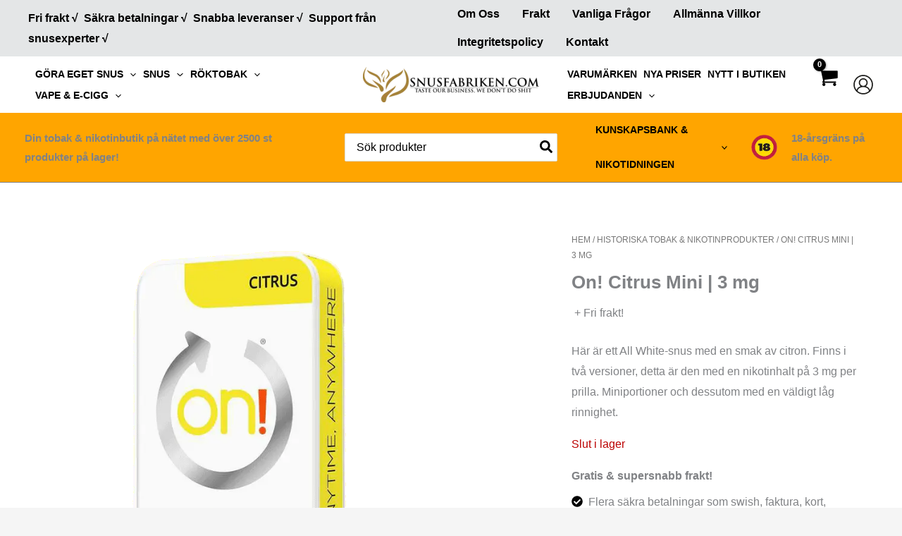

--- FILE ---
content_type: text/css
request_url: https://snusfabriken.com/wp-content/cache/min/1/wp-content/plugins/price-by-quantity/assets/css/frontend_styles.css?ver=1763049671
body_size: 104
content:
.pbq_pricing_table table,.pbq_pricing_summary table{width:100%}.pbq_range_qty{margin:20px 0}.pbq_quantity_pricing_tables .slider-container.theme-blue{width:100%!important}.pbq_quantity_pricing_tables{margin:15px 0}

--- FILE ---
content_type: text/css
request_url: https://snusfabriken.com/wp-content/plugins/woocommerce-product-batch-numbers/assets/css/batch-data.min.css?ver=3.4.0
body_size: 239
content:
.wpo-wcpbn-cart-item-batches label,.wpo-wcpbn-product-batch-data label{font-size:10pt;font-weight:700}.wpo-wcpbn-cart-item-batches ul,.wpo-wcpbn-product-batch-data ul{font-size:9pt;list-style:none;margin:0 0 1rem 1rem}.wpo-wcpbn-cart-item-batches ul>li,.wpo-wcpbn-product-batch-data ul>li{margin:.5rem 0 0 1rem}.wpo-wcpbn-product-batch-data span{margin-right:5px}.wpo-wcpbn-cart-item-batches .item-quantity,.wpo-wcpbn-product-batch-data .quantity-available,.wpo-wcpbn-product-batch-data .quantity-sold{display:inline-block;background-color:#ccc;border-radius:3px;padding:3px 6px}.wpo-wcpbn-cart-item-batches .expiry-date,.wpo-wcpbn-product-batch-data .expiry-date{display:inline-block;border-radius:3px;padding:3px 6px}.wp-admin .column-date_expiry .batch-expired,.wp-admin .wpo-wcpbn-product-batch-data .batch-expired{background-color:#f86368}.wp-admin .column-date_expiry .batch-within-expiry-offset,.wp-admin .wpo-wcpbn-product-batch-data .batch-within-expiry-offset{background-color:#dba617}.wp-admin .column-date_expiry .batch-valid,.wp-admin .wpo-wcpbn-product-batch-data .batch-valid{background-color:#00ba37}

--- FILE ---
content_type: text/css
request_url: https://snusfabriken.com/wp-content/cache/min/1/wp-content/themes/snusfabriken-child/style.css?ver=1763049660
body_size: 3063
content:
.header-fixed{position:fixed;top:0;width:100%;z-index:1000;//box-shadow:0 2px 5px rgba(0,0,0,.1)}.astra-shop-summary-wrap{min-height:148px!important}.elementor-element.elementor-element-71ab826.elementor-hidden-desktop.elementor-hidden-tablet.e-flex.e-con-boxed.e-con{background-color:#ffa500}.elementor-726948 .elementor-element.elementor-element-1531adf7 img{border-style:none!important}.elementor-727207 .elementor-element.elementor-element-8809d47.elementor-wc-products ul.products{grid-column-gap:2px!important;grid-row-gap:2px!important}.elementor-727419 .elementor-element.elementor-element-79f495c4.elementor-wc-products ul.products{grid-column-gap:2px!important;grid-row-gap:2px!important}.show-subcategories ul{list-style-type:none;padding:0;margin:0}.show-subcategories ul li{padding:5px}.show-subcategories{position:relative}.show-subcategories a.show-all{display:block;margin-top:20px;color:#FFA500;text-decoration:none;position:relative}.show-subcategories a.show-all span{display:inline-block;position:relative;padding-right:15px}.show-subcategories a.show-all span:before{content:'\2192';position:absolute;right:0}.show-subcategories a.show-all:hover span{color:#666}a#elementor-menu-cart__toggle_button{outline:none!important;background-color:transparent!important}.variations_form select#valj-arom{border:1px solid #ccc}.variations_form.cart{margin-top:25px}.woocommerce ul.products li.product .onsale{top:0;left:0!important;right:100%!important}.ast-separate-container.ast-two-container #secondary .widget{background-color:#fff;padding:10px;margin-bottom:0}#secondary ol.wp-block-latest-comments li{margin-bottom:15px}.elementor-widget-n-menu .e-n-menu-item-title{padding:0 0 0 25px!important}.ast-separate-container.ast-left-sidebar #secondary{border-right:1px dotted #ddd!important;background-color:#eee!important;padding-left:10px!important}.elementor-725730 .elementor-element.elementor-element-ff65ecc .elementor-icon-list-items.elementor-inline-items .elementor-icon-list-item{margin-right:0px!important}#load-more-id{margin-bottom:30px}.custom-text{position:absolute;background-color:#dfb407;padding:1px 10px;color:#fff;font-size:10px;font-weight:700;border-radius:4px}.position-top-left{top:0;left:0}.position-top-right{top:0;right:0}.position-bottom-left{bottom:0;left:0}.position-bottom-right{bottom:0;right:0}.ast-filter-wrap{margin-top:25px}body.woocommerce-checkout .ast-article-single,body.woocommerce-cart .ast-article-single{padding:0!important}body.single-product .site-content>.ast-container{width:100%!important}.single-product div.product .woocommerce-product-gallery .flex-viewport{width:75%;float:left}.single-product div.product .woocommerce-product-gallery .flex-control-thumbs{width:25%;float:center}.woocommerce div.product div.images img{width:75%}.woocommerce div.product div.images .flex-control-thumbs li{width:55%}.single-product div.product .woocommerce-product-gallery .flex-control-thumbs li img{width:90%;float:none;margin:0 0 10% 10%}.woocommerce .variations th{display:none!important}.variations_form.cart table{border:none!important}.variations_form.cart table td.value{border:none!important}.woocommerce-product-details__short-description{margin-top:25px}body.single-product .woocommerce div.product p.price{color:#000000!important}.woocommerce button.button.alt{background-color:#0000;color:#000}body.single-product .woocommerce button.button.alt:hover{background-color:#b00;color:#fff}body.single-product .woocommerce button.button.alt.disabled:hover{color:#000}body.single-product #content{background-color:#fff}body.archive #content{background-color:#fff}.ast-separate-container .ast-woocommerce-container{padding:20px!important}.woocommerce-tabs.wc-tabs-wrapper{background-color:#eee!important;padding:15px;padding-top:15px}body.archive .product-category.product{display:none!important}.astra-shop-summary-wrap{min-height:72px}table.variations{margin:0!important}.widgets_div{padding:22.85px 0}.widgets_div .icon_div{display:inline-block;margin-left:15px}.widgets_div .icon_div span i{font-size:24px}.icon_div>span{display:table}.widgets_div .text_div{display:inline-block;margin-left:10px;vertical-align:top;margin-top:8px}.widgets_div .text_div span{color:#58666e;font-size:21px}.widgets_div .text_div span+span{color:#747F85;font-size:11px}#block-13{display:none}#block-19 p{color:#333!important}#colophon .widget{margin:0 0 .6em 0}body.blog #main{margin-top:70px!important}body.blog h2.wp-block-heading{font-size:1.5em}body.blog .sidebar-main{margin-top:150px}.elementor-tabs .elementor-tab-title{border:1px solid #d8d6d4!important}.elementor-widget-tabs .elementor-tab-desktop-title{padding:20px 47px!important}.elementor-tabs .elementor-tab-title.elementor-active{background-color:#DE930D!important;color:#fff!important}.elementor-tabs .elementor-tab-title:first-child{border-top-left-radius:4px;border-bottom-left-radius:4px}.elementor-tabs .elementor-tab-title:last-child{border-top-right-radius:4px;border-bottom-right-radius:4px}.elementor-location-footer .elementor-widget ul li .elementor-icon-list-icon i{width:30px;font-size:15px;height:30px;line-height:30px;border-radius:50%;background:#666}.single_add_to_cart_button.button{color:#000;border-width:1px!important;border-color:#b00}.elementor-nav-menu .elementor-item{font-size:20px!important}.woocommerce form .form-row input.input-text,.woocommerce form .form-row textarea{background-color:#f2f2f2;border:0}form #order_review_heading:not(.elementor-widget-woocommerce-checkout-page #order_review_heading){background-color:#f7f6f7!important;border-width:1px!important;border-color:#ccc!important}form #order_review:not(.elementor-widget-woocommerce-checkout-page #order_review){border-width:1px!important;border-color:#ccc!important}.woocommerce-page.woocommerce-checkout form #order_review th,.woocommerce.woocommerce-checkout form #order_review td,.woocommerce.woocommerce-checkout form #order_review th{border-color:#ccc!important}.woocommerce-page.woocommerce-checkout form #order_review td,.woocommerce-page.woocommerce-checkout form #order_review th,.woocommerce.woocommerce-checkout form #order_review td,.woocommerce.woocommerce-checkout form #order_review th{border-color:#ccc!important}.woocommerce-info{border-top-color:#FFA500!important}.woocommerce table.shop_table td,.woocommerce-page table.shop_table td{border-top:1px solid #ccc!important}.woocommerce-cart .cart-collaterals .cart_totals,.woocommerce-cart .cart-collaterals .cross-sells{border-color:#ccc!important}.woocommerce-cart .cart-collaterals .cart_totals>h2,.woocommerce-cart .cart-collaterals .cross-sells>h2{border-bottom:1px solid #ccc!important}#yith-wcwl-popup-message{display:none!important}.yith-wcwl-add-button a{color:red!important}.yith-wcwl-wishlistaddedbrowse a{color:red!important}@media only screen and (max-width:991px){select#valj-arom{width:100%}.elementor-menu-cart__product-price{font-weight:300;color:#000}.elementor-menu-cart__main{min-width:380px!important}.elementor-menu-cart__product-price{color:#000!important}}ul.subcategories-list{list-style:none;padding:0;margin:0;margin-bottom:10px;text-align:center}ul.subcategories-list li{display:inline-block;margin-right:10px}ul.subcategories-list li a{color:#bb0000!important;font-size:14px;font-weight:600;margin-left:2px;margin-bottom:10px;border-bottom-width:1px;border-bottom-style:solid;background:0 0;text-align:left}ul.subcategories-list li a:hover{color:#000000!important}@media (max-width:767px){ul.subcategories-list{margin:0px!importantmargin-bottom:10px}ul.subcategories-list li{flex:inherit;text-align:inherit!important}#product_cat{width:100%;margin-left:15px}.astra-woo-filter-text{font-size:12px!important}.woocommerce .ast-shop-toolbar-container .ast-shop-toolbar-aside-wrap{column-gap:6px}body.archive .product-category.product{display:none!important}}.uael-woocommerce .star-rating{font-size:0.55em!important}header.entry-header.ast-blog-single-element.ast-blog-meta-container{display:none}h2.entry-title.ast-blog-single-element a{font-size:1em;font-weight:700}.uael-woocommerce .uael-woo-products-summary-wrap .button{border-radius:50px!important}.ast-menu-toggle{border:none!important;border-radius:0px!important;background:none!important;box-shadow:none!important}.pswp__button{border:none!important}.ast-header-button-1 .ast-custom-button{border:none!important;background:none!important}a.uael-loop-product__link{text-decoration:none!important}.woocommerce-js ul.products li.product .price{color:#000000!important}.woocommerce-js div.product .stock{color:#00850c}.woocommerce-js div.product .out-of-stock{color:#b00}.single_add_to_cart_button.button.wc-variation-selection-needed{outline:1px solid #bb0000!important}.woocommerce-js #respond input#submit,.woocommerce-js a.button,.woocommerce-js button.button,.woocommerce-js input.button{outline:1px solid #bb0000!important}.woocommerce-js .astra-cart-drawer .astra-cart-drawer-content .woocommerce-mini-cart__buttons .button:not(.checkout):not(.ast-continue-shopping),.ast-site-header-cart .widget_shopping_cart .buttons .button:not(.checkout),.ast-site-header-cart .ast-site-header-cart-data .ast-mini-cart-empty .woocommerce-mini-cart__buttons a.button{color:#000}html,body{max-width:100%;overflow-x:hidden}body.woocommerce-cart .cross-sells ul.products .ast-article-single .astra-shop-summary-wrap .price{top:5em;!important}body.woocommerce-cart .cross-sells h2{margin:0 -15px 17px!important}body.woocommerce-cart .cross-sells ul.products .ast-article-single .astra-shop-thumbnail-wrap{width:200px!important}.woocommerce-products-header ul{list-style-position:inside!important;display:inline-block!important;text-align:center;margin:0 auto;margin-bottom:15px}.star-rating span:before,.star-rating::before,p.stars a:hover:after,p.stars a:after{color:#ff0000!important;letter-spacing:1px}.uael-woocommerce .uael-featured{background-color:#FFA500}.page-title{margin-bottom:30px}.tax-product_cat h1{font-size:35px}.term-description ul li{text-align:center}.term-description{text-align:center}h1:not(.single-product h1){text-align:center}.woocommerce-loop-product__title{min-height:70px}.woocommerce-js ul.products li.product .star-rating{font-size:1.2em!important}@media screen and (min-width:800px){select#product-categories-658587f017d6c-select{width:80%!important}.summary button.single_add_to_cart_button.button.alt,.summary button.single_add_to_cart_button.button.alt.disabled.wc-variation-selection-needed{width:64%!important}table.shop_table.woocommerce-checkout-review-order-table img{width:64px}a.button.product_type_variable.add_to_cart_button{width:100%;text-align:center}a.elementor-button-link.elementor-button.elementor-size-md.uael-marketing-buttons-left{width:100%}body.archive .ast-shop-toolbar-container{display:block;padding:10px 0;border-top:1px solid #eaeaea;border-bottom:1px solid #eaeaea;margin-bottom:20px}body.archive.woocommerce-js select{padding:.6em!important;margin-left:20px}.wc-svea-checkout-other-fields{display:none}.uael-woocommerce .star-rating{font-size:1.2em!important}.wc-svea-checkout-other-fields{display:none}ul.products li.product{display:flex;flex-direction:column}.woocommerce ul.products li.product .woocommerce-LoopProduct-link{margin-bottom:auto}.ast-scroll-to-top-right{right:30px;bottom:100px}@media only screen and (max-width:768px){#ast-scroll-top{bottom:70px!important}}.woocommerce ul.products li.product .new-badge.onsale{background:#fc0;top:.5em;z-index:10;right:auto;color:#000;font-weight:700;text-transform:uppercase;font-size:.9em;border-radius:0;min-width:60px;padding-left:19px!important}span.new-badge.onsale:after{border:5px solid #fc0;border-color:transparent transparent #fc0 #fc0;border-width:9px 6px;position:absolute;right:-10px;bottom:0;content:''}span.new-badge.onsale:before{border:5px solid #fc0;border-color:#fc0 transparent transparent #fc0;border-width:9px 6px;position:absolute;right:-10px;top:0;content:''}span.new-badge.onsale{min-width:60px;-moz-transform:rotate(90deg);-webkit-transform:rotate(90deg);-o-transform:rotate(90deg);-ms-transform:rotate(90deg);transform:rotate(90deg)}.woocommerce ul.products li.product .new-badge.onsale{background:#fc0;top:.5em;z-index:10;right:auto;color:#000;font-weight:700;text-transform:uppercase;font-size:.9em;border-radius:0;min-width:60px;padding-left:19px!important}span.new-badge.onsale:after{border:5px solid #fc0;border-color:transparent transparent #fc0 #fc0;border-width:9px 6px;position:absolute;right:-10px;bottom:0;content:''}span.new-badge.onsale:before{border:5px solid #fc0;border-color:#fc0 transparent transparent #fc0;border-width:9px 6px;position:absolute;right:-10px;top:0;content:''}span.new-badge.onsale{min-width:60px;-moz-transform:rotate(90deg);-webkit-transform:rotate(90deg);-o-transform:rotate(90deg);-ms-transform:rotate(90deg);transform:rotate(90deg)}

--- FILE ---
content_type: text/css
request_url: https://snusfabriken.com/wp-content/cache/min/1/wp-content/plugins/woocommerce-gateway-swish-ecommerce/assets/css/swish-ecommerce-checkout-block.css?ver=1763049660
body_size: 631
content:
.swish-qr-modal{position:fixed;top:0;left:0;width:100%;height:100%;background-color:rgba(0,0,0,.5);display:flex;justify-content:center;align-items:center;z-index:999}.swish-qr-modal .swish-qr-modal-content{background:#fff;padding:30px;border-radius:5px;min-width:400px;min-height:350px}.swish-qr-modal .swish-qr-modal-content .swish-qr-modal-content-wrap{text-align:center;align-self:center;display:flex;flex-direction:column;justify-content:center;align-items:center}.swish-qr-modal .swish-qr-modal-content .swish-qr-modal-content-wrap .swish_logo.symbol img{max-height:15vh;width:100%}.swish-qr-modal .swish-qr-modal-content .swish-qr-modal-content-wrap .swish_logo img{max-height:8vh;width:100%}.swish-qr-modal .swish-qr-modal-content .swish-qr-modal-content-wrap .rotate{-webkit-animation:spin 4s infinite linear;animation:spin 4s infinite linear}@-webkit-keyframes spin{100%{-webkit-transform:rotate(360deg)}}@-moz-keyframes spin{100%{-moz-transform:rotate(360deg)}}@keyframes spin{100%{-moz-transform:rotate(360deg);-o-transform:rotate(360deg);transform:rotate(360deg)}}.swish-qr-modal .swish-qr-modal-content .swish-qr-modal-content-wrap #startswish:hover{background:-webkit-gradient(linear,left top,left bottom,from(#35b7ee),color-stop(98.72%,#14aceb));background:linear-gradient(180deg,#35b7ee,#14aceb 98.72%)}.swish-qr-modal .swish-qr-modal-content .swish-qr-modal-content-wrap #startswish{background:-webkit-gradient(linear,left top,left bottom,from(#1dafec),color-stop(98.72%,#129bd4));background:linear-gradient(180deg,#1dafec,#129bd4 98.72%);border:none;border-radius:6px;color:#fff;cursor:pointer;display:inline-block;line-height:48px;height:48px;max-width:100%;padding:0 24px;text-align:center;-webkit-transition:background .2s ease;transition:background .2s ease}.swish-qr-modal .swish-qr-modal-content .swish-qr-modal-content-wrap .swish-button{display:none}.swish-qr-modal .swish-qr-modal-content .swish-qr-modal-content-wrap .button{margin:1em 0}.swish-qr-modal .swish-qr-modal-content .swish-qr-modal-content-wrap .instructions{font-size:20px;max-width:500px;margin-bottom:0}.swish-qr-modal .swish-qr-modal-content .swish-qr-modal-content-wrap .scan-instructions img{max-height:30vh}.swish-qr-modal .swish-qr-modal-content .swish-qr-modal-content-wrap .redlight-swish-mcommerce-qr-code{display:contents}.swish-qr-modal .swish-qr-modal-content .swish-qr-modal-content-wrap .redlight-swish-mcommerce-qr-code svg{max-width:200px}@media(max-width:720px){.swish-qr-modal .swish-qr-modal-content .swish-qr-modal-content-wrap .swish-button{display:block}.swish-qr-modal .swish-qr-modal-content .swish-qr-modal-content-wrap .swish_logo.symbol img{max-height:10vh;width:100%}.swish-qr-modal .swish-qr-modal-content .swish-qr-modal-content-wrap .swish_logo img{max-height:6vh;width:100%}.swish-qr-modal .swish-qr-modal-content .swish-qr-modal-content-wrap .redlight-swish-mcommerce-qr-code svg{max-width:150px}.swish-qr-modal .swish-qr-modal-content .swish-qr-modal-content-wrap .scan-instructions{display:none}}.swish-qr-modal .redlight-swish-centered{margin-left:auto;margin-right:auto;text-align:center;margin-bottom:10px}

--- FILE ---
content_type: application/javascript; charset=utf-8
request_url: https://searchanise-ef84.kxcdn.com/preload_data.8R1x4k1K4X.js
body_size: 12310
content:
window.Searchanise.preloadedSuggestions=['de mi','de de','ta med','of st','de la','vera to','c i','go in','is pp','ma de','när par','up the','ut el','cigar in','en de','kan man en','sin en','red for','an in','st info','for men','e pro','kan stå på','over dag','fr mot','se sur','ta bort','bar en','are not','of in','i have','nikotinfri engångsvape','ca sf','to sek','fr snus','a papper','när till','sd design','just a','snus ger dig','e not','frunk bar','x pro','nikotinfri vapes','le de','med ore','just it','ice en','of time','long is a','vis mm','dos be','de en','sting free','resultat idag','i online','din egen','te a extra','does over','hur tar man sig till','john silver','mer efter 4','hit och','lm cigaretter','pip de','är eget','vaping in','are silver','tom usa','do material','olika delar','5 sätt att bli','hur man','kaffe smak','och hälsa','we have in','click taste','menthol mint','prillan portion','svensk cigarett som','vitt snus','first for','n one','central and','nikotinfri vape','nikotinfri snus','crystal vape','rev pod','el de la','lost mary','pall mall blå','vont vape','winston blue','n one pod','black devil','blev del av','stone in','walk in','ta van','frunk salt','nicotine pouches for','marlboro gold','in english','vad kan man','vont cube','lucky med','rad ha','panther bar','camel breeze','fakta om','historia del','när grundades','on dit','pall mall','type of','prillan brown gold','velo crispy peppermint','diamond vape','cuba black','creme de','del sol','cigarett papper','ice cream','usda to','ice sweden','elf bar','stor dosa','lm röd','e se','al capone','lm cigg','for you','romeo y julieta','level red','icetool dosa','mint vape','usa fr','14 mg/ml','all the','lab till','via play en via play','cigaretter utan filter','vape soul','geek bar','modern i','portioner aluminium','rök arom','zyn mini','hyper bar','arom kungssnus','cola ice','one crystal','oliver twist','essens till snus','lm blå','n one crystal','qbix pod','snusdosor stål','göteborgs rapé','charles and','ice mango','ske crystal pro pod','cigarett tändare','winston green','vacker och','level 100\'s','mini white-produkter','marlboro crafted','vape cola','i need in','prince röd','de corona','mix ta','cohiba mini','blend turkos','cigaretter limpa','level grön','to dry','with large flowers','can not','in the place','snus dosor','marlboro red','rev pod max','portions snus','gummi arabicum','diner en','pingvin med','tobak for att rulla cigaretter','knox white','catch mini','snusdosor aluminium','cigarr snoppare','de plus','l&m cigaretter','tomma snusdosor','tobacco vape','drew estate','velo mini','ice berg','rå tobak','super in','bulgaria fr','đèn bin','skicka in','go me','heat for','rök aroma','siberia extremely strong white','gul blend','lucky strike','när används','hur många minuter är','hạ hos','on plus','siberia white','gas tändare','ratos piprensare','dripped panther','eget lössnus','hardpack cigaretter','dripped panther bar pro','aroma king','cigarrer kubanska','smak cig','cigaretter 100s','koffein snus','frunk pod','fusion 6k','vapesoul gold','vad har','dripped bar','camel blue','pipa filter','strawberry ice','on of this','engångsvape nikotinfri','vapesoul mix berry','fröken snusk','apple ice','tillbehor snus','name in','vem till','barrel de','ocean skydd','gem pris','ettan lös','a hard','tillverkar pall mall','watermelon ice','elf bar 6000','vozol vista','snusdosa rostfritt stål','x15 lakrits','winston slim','davidoff royal robusto','de we','in power','e cigg','cuba white','lm röda','zone x','a cause in','knox lössnus','iqos terea','level silver','winston compact','loop jalapeno','philip morris','banana ice','salmiak arom','e juice 10 mg nikotin','tobak o nikotin fria','vanilj piptobak','rullpapper enkel','rocky patel','crystal one vape','what is in','jordgubbe ice','hur man en','snus velo','lundgren skåne','whiskey aromer','signature en','general snus','double fresh','ocb filter','långa cigarr','extra strong all','islay whisky','another for','h upmann','mega dosa','kronan original','snusdosa plast','portions påsar','xqs blueberry','cortez cigariller','marlboro crafted blue','brown gold portion','i vape','choklad cigg','montecristo no 5','zippo bensin','hur mycket är klockan i nu','grovmald tobakspulver','vont poddar','slim cigaretter','portionssnus stor påse','nicsalt tobacco','e l','vegetabiliskt glycerin','menthol vape','kapten mini','star tjock','nr de','lab in','tobacco u','whiskey arom','usb medium','vont to go','camel breeze slim','cuba ninja','velo peppermint','ekologisk tobak','pall mall red','who is','panther pod','cigarr rör','icetool slim','buffalo ten','är alt en','n one engångsvape','dunder prillan','velo bright','frunk 5000 strawberry','click balls','cohiba short','göra eget snus','bergamotte bergamotte','diamond 600 blackcurrant squash 20 mg','zyn apple mint','xqs fizzy cola','pitbull original','ocb papper','x all white','mint snus','frunk bar mesh','x-15 special','helwit snus','ld vit','nikotinfri vape-produkter','camel blå','large portionssnus','aromer snus','pipa böjd','utan svensk','skruf lös','granit lössnus','pod salt','is e','kort datum','kronan portionssnus','turkiska cigaretter','american innovation','elfbar pod','cohiba club','snus påsar','loop red chili melon','is hard','mat sverige','kaliber vit','vuse go','do i do it','citrus cooling','whiskey snus','virginia kungssnus','grön level','i kr','king edward','ocb slim','mini white','voopoo pod','j=c i t','de se','antal kvar','le total','e la','omg omg 0','vapesoul pineapple','nordic spirit','black devil black cigarett','is used for','dripped go flow','anis snusarom','pink lemonade','fix snus','dripped panther bar','rosa blend','rod prince','level green','crystal persika','camel filters','panther bar 2.0','camel breeze white','prillan portion soft','soft pack','cigariller choklad','lost frunk','qbix 10 pack','cigariller signature','limited edition','dan tob','zero one','jordgubb vattenmelon och tuggummi','cigarette rulla','to swedish','on mint','i man in arabicum','and apple','vozol vista plug','ld salmiak','prillan snusspruta','vit blend','xl portion','loop habanero mint','nicsalt guava','n one 1','xpct mega dosa','sweden se','and roll','dominican com','de veracruz','lm forward','allt om logga in','white 400 white portion','ryssland om','stark snus','express lössnus','one pod','cuba cherry','pablo pear','blend rosa','vape kaffe','white fox','don tomas','cbd snus','chesterfield red','recept pitbull','loop snus','n one blueberry','cold blast','pod oil','dollar filter','lavendel mängd','bellman gold 20','prillan mint arom','qbix raspberry','lundgrens norrland stark','smålands brukssnus','x15 snus','velo flame','röda lacket','terea teak','lätta på','snus kaffe','new world','marlboro fine','my father','dripped fusion','melon aromer','grov portion stark','in place','black ice','borkum riff','vogue bleue','fizzy cherry','n one v2','på betyder','modifierad stärkelse','vapesoul tobacco','escort white','dripped panther pod','lundgrens skåne stark','general lös','helwit mocha','grov portion','fittkramp delux','vozol vista pod','velo mango','la morenita','click of taste','marlboro touch','one pineapple ice','knox xtra stark portion','la reina de manila','groovy grape','nikotinfri ngångsvape','turkos blend','lucky price','pipfilter 9 mm-filter','utan filter','skruf snus','snus zyn','tobak smak','utan nikotin','stora cigariller','media corona','panther bar salt','of tennessee','in areas','jose l piedra','cafe creme','lakrits vape','pall mall långa','al capone pockets filter flame','tropical mango','zyn spearmint mini','cigarett filter','whisky arom','youtube till','frunk bar 5000','tiedemanns gul','klassiska bergamotten','flytt av','vegafina perlas','bad ass','on plus snus','general white mini','77 cola vanilla','skruf no 8','vont pod','xqs wintergreen','cigarett maskin','vont nova','menthol mint cigarett','isla del sol','bellman gold 20-pack','cigarette a','pablo banana','knox lös','chubby salts','american spirit','haven snus','vape 10mg','engångsvape lakrits','gold river','nicotine strips','metall dosa tom','camel yellow','skruf ingredienser','portion snus large','black bite','vid black orange','nicsalt black ice','flor de','nicsalt mango','nikotin fria vanilj','cigarrer låda','ett par cigaretten','snusdosa storlek','jämför cigaretter med sticks','winston blue 100','st bernard','diamond 600 red ruby 20 mg','vad är lic','i utomhus','vad är det i te','lundgrens vit','of gold','var man','vape refill','snus högt blodtryck','cricket tillverkare ml','kaliber original','vs global to','infinite for','mac baren','vape engångs 20 mg 10 pack','catch spearmint','factory smoke','panther bar tobacco','tillbaka i','prince rich 100','nikotinfri engångsvapes','100 ml shortfill','rik på lådan','20mg juice','blend vit','stad i','creamy tobacco','seasons in','casa turrent mexico','for en','kan man få ett rus av att lukta på snus','frozen at','är både och','soda till snus','golden in','t2 röe','nicotiana tabacum','all wite','drag and','black and white','jack daniels','wide introduction','voom vape','grape ice','glomma i','in cricket','london gin','device in','zyn citrus','greve hamilton','prillan nikotinfri','vilken har','pod olding','general van','letar efter','jag vp','recent in','billigt på','gold brown','sour apple','the green seed','the highest','hur går','xqs nikotinfritt','g in mg','knox stark white','snus dosor i stål','marlboro guld','berry mix','2 in the pink','salt long','class i as','grova arom','flor de nicaragua colorado','blend turkos vit','marlboro soft','nicotine stripes','kapten vit stark','prince rounded','l&m red','camel gul','vad har du på hjärtat','bar cuba','vanilla ice cream','stng pouches','vapesoul blueberry','dinner lady vape','x cold blast','prillan white','norse forest','max freeze','chew a cigaretter','rulltobak escort','blue raspberry','när lanserades vitt snus i sverige','vart växer tobak','cuba snabba','fransk ek','virginia or','winston gold','on smooth','in swedish match','dat con','rabbit ice hemp x strong','ska man kyla snus','vape coconut','marlboro fine beyond 100\'s cigarett','berry heaven','ursprungligen som vad','med pipett','cuba white cherry','marlboro silver','panther bar banana','xr general','zyn espressino','dinner lady engångsvape','dinner lady','in out','oliver twist-fabriken','marlboro blue','cuba cola','handen till','geek bar meloso cola','crystal mesh','geek bar meloso mango ice','vape vanilj','hot in the','lemon mojito','iqos iluma','where is','apache cigaretter','red man','berry blast','razz bar','cigarill billig','tổ tò vò','in fin','är smaksatt med','x e','ett jävla bra namn','dripped mango','marlboro vista','vozol blue razz','n one liquorice','tandläkare i','velo grape','dope freeze','bf och','montecristo no 1','ge ditt','cameroon t','redwood poker','old friend','grov lös','geek bar 600 mango ice','jumbo can','dripped panther fusion','ice tool','ld whisky portion','backwoods blue','helwit banana','inc b','pandoras box','dripped panther bar mango','diamond cola','vegan vape','nois snus nikotin','vanilj cigarill','filter red','tiger blood','velo cool','brown portion','juice 0 mg','kapten lingon x-stark','dxpe freeze crazy strong','mighty peppermint','syn citrus','crystal pro max','velo mighty peppermint','ice grape','recept gin','n one mesh pod','velo max','xqs elderflower','jalapeno lime','snusarom eko','izmir i','of as when','frunk bar mesh blueberry cherry cranberry','blend blend turkos','cuba blueberry','solstickan original cr 50 st','de plats','dag korta','zixs salmiak','kronan snus','bagz black','the great','japanska cigaretter','h uppman','mat som på','xqs hallonsoda','snus rosa grön','ct do','och prilla','john silver grey tobak','john silver grey','korta ut','level lång','de del','velo pepparmint','skruf white','med pipan','chesterfield 100 red','podd vape','svensk match','snus vitt velo','snus vitt','ocb cones','ivg 2400 mesh','hur gör man för att röka cigarett för första gången','vape mango ice','pros pod','lm blue','und ndsu','cigarette blue','marlboro soft pack','granit snus','i italien','n one mango ice','from to','till svenska','swedish match gör eget snus','blue rasp','barn till','ocean mint','mango chili','one podd','helwit violet','dubbel av','loop cassis bliss','right red','vart kommer från','vad betyder i','gå ur','lm röd kort','ocb röd','ocb stycken rullpapper','billigt snus','gift for','mega can','pink blend','pipe stem','snusdosa att öppna','ivg salt','henri cigarrer','kiwi i','nikotin fri vape','gold bar','nicsalt apple ice','nicsalt apple','nicsalt vattenmelon','golden burley','en limpa','cigarr pack','svenska goteborg','in greek','amor valentino','to look','bright colors','aimo pekkala snusfabriken','velo grapefruit','vad händer på själva','davidoff mixture','pod center','xqs tropical slim','prima fint','storlek med','gaia snus','en italien','la habana','to price','and thomas','om dom är små får man ta två','ocb premium','van de','st x','energy drink','rabbit x','cherry berry','topp 5 starkaste cigarett','with gold in','prince rich','panther bar strawberry','romeo y juliette','romeo y juliette churchill','geek vape','cortez bellman','can deep','average i sverige','snus sats','snusarom saltlakrits','blu jordgubb','value of','vape cherry cola','geek meloso','snus eko','se a','snus pool','klassiska grovsnus','knox extra white','black sea','camacho cigars','snus fabrik','sydafrika tobaksodling','vin från','fran burley','nya lemon','what is of','air in','bredd mellan','vis de','cigarill 20 pack','mer info','unique sverige','tor snus tor','snus dalarna','mr pipe','de mohawk','the king','voom mint','flor de copan','quintero petit','to lung','tobacco vape juice','small batch','camel utan filter','essens hallon','norrland stark','cigg sverige','regler snus riga','hur lång tid tar ett','velo purple grape','santa damiana','last call','white of','granit vit','rök pistol','silver snussprutor','snow top','40 stycken tomma snusdosor','camel bree','shop in','lyft company','velo grape mini','tändare solstickan','gravida kvinnor','new world virrey gordo','på till snusbolaget','beställa en sats','cohiba miniwhite','old is','prince cigaretter','med grädde','old friend pipa','liten här','vad betyder det','is support a','wintery watermelon mini','ruby berry','zyn black cherry','vont cube blue raspberry','diamond 600 blue','diamond 600 blue razz','ok på','crispy pepparmint','i organisk','and dollar','qbix pod red apple','qbix pod mango ice','smaksätta tobak','fusion en','we com','on air','göteborgs rapé mini','situation of','tasty in','weather now','finns blue raspberry på','rio strong','tour en','banana lemon','frunk bar frozen grape','gul blend nikotinhalt','hur många vapes får man för 500 kr','vad är','vape åre','eget snus','al capone pockets','citron olja','jämtländska lenny-serien','pip på','stödja att','j silver','zyn slim','general datum','cigaretter vita','la aroma','klan piptobak','snus x r','pina colada','blanda fritt','half corona','är pipa','säljs sverige','tobak man','cuban criollo','n one crystal zero mesh tobacco','sparkling p','is in','orinoco tobaksfrön','strawberry watermelon bubblegum 20 mg','atomic cigarettrullare','local of','i sverige','juice in','velo freezing peppermint','crushed candy','man i','rich tändare','logga in','på kronan','1 ton bubblegum','bourbon en','on flowers','vozol vape','och extra slim','break original','xqs banan','e bar','expo irritationer','blu bar','lay vape','we and','g special','mall en','y en','snus plast','icetool ha','red match','by there','zyn cool mint','give a','vont podsystem lyser','helwit mocha strong','mb factory snus','e-cigarett olja','pablo exclusive','hur gör man snus företag','cm crystal','2 delar av','dollar pipans','twisted apple','zyn citron','xqs winter green','in drugstore','snus fabriker i sverige i','crystal vision','frön röktobak','egen röktobak','double mint','killa mint','till vilken blend','kent silver','vont cherry','vit mini velo','en är på','var man använda toner','general extra strong vs strong','ivg strawberry watermelon chew','knox snus ingredienser','snus biljetter','blå lm','long cigarillo','system for','if that was the','gratis på','to under the','puros rökta','diamond red ruby','maltese lemon','zero bra','borkum riff tobacco','eldriven pris','vuse sverige','diamond peach ice','what does for','winston red','nicotine pouches','blu fri från','i engelska','smart vape','som har','marlboro c','bensin tändare','golden harvest','green man','white shortfill','cigarette autom','snusdosa xl','xl snusdosa','xxl snusdosa','en limpa cigaretter pris','en limpa cigaretter','vad innebär','volt deep freeze','super strong','smala cigaretter','ice menthol mg','red bull snus','or you','blend cigaretter','star card','prillan tomma portionspåsar','vattenpipa kol','när började senas','snusets dag','de castro','ld signum vit','be nicotine','vita blend','t shirt','red leaf','k n an and','klick bar','pink apple','råå s','luktsnus mot','berry nana twist','berry t','skillnad och','factory smokes','winston blue 100\'s','gold mesh','quintero brevas','red label','chainpop p','ske crystal','crystal liquorice','ske crystal pro','diamond mint','pris for','essens ca','reducing in','vad är störa','bonus bonus','xtreme lime','vont creamy','vad är ett av ämnen','keep a on','online in english','g2 snus','göra eget snus utan ugn','xqs blåbär mint en','little dutch','tändare djeep','20k puff','circus vulcano','portionsnus påse 500','portionsnus påse','hur mycket snusdosa','cs s','hs for','snus med vattenmelon','rad om nicotine blends','limpa cigaretter','limpa level','when is','aromer snusarom','name of','mix ice','april to','san lotano','hur många snus','gjordes dom vid','swedish match butiken','snus stock','casa de garcias','iceberg energy','ske crystal plus max','colorado maduro','mango ice nicsalt','mango ice','nicsalt nutty','tändare sol märket','hon med','nicsalt nrg','christian touch','melon portions snus','nicsalt cola','nicsalt tobak','nicsalt lime','nicsalt banana','banan nicsalt','banan juice','best nicotine','in japan','elf ar','zyn menthol','vad är det i','one poddar','är 2 farligt','go ur vape','frågor om','ecuador de','ld portion original','svenska år','to euro','no in','svart te','vikt utrustning','sm verktyg','essenser x-15 admiral','was problem','jti smd','pablo kiwi','vad står','ej pro','sten reder','district en','få bort naturligt','långa piprensare','region o','är det bättre a','är det bättre at','filter 6 mm','är det farligt med','siberia slim','på get','be kind','a we have','hur tar man bort tryck text på en','vilket är det bästa','in ukraine','se och','i fest','queen of','lägg till rad i','lägg till rad','sveriges ansvarig','a pris','är dåligt fr','me vad är det','hur mycket storlek längd en','storlek på shakespeare','where do i','solani red','on shape','swedish match snus','ask system','plus plus','hotell och','med best','till v 50','has drift','skapa i','änglaholm mini','or pear','glad i','on you','who was','cigaretter swedish match','up with','lte vad är det','ta ut en','john silver filter','på rulle','skåp svenska','r det','folkets hus','låda får','enskild till','us till','garcia reserva especial robusto','my father no 4','är till','genväg till','mandarin 1 be','tag från','turkish plats','skillnaden på och','ruby red','mm online','gillar att','the company','sw hotel','smart i','från listan','handel se','vad är en vand som ska rena vatten','på mätaren','stag horn','hur gör man en para','när gjordes 9','vr och','gram värde','sin jobb','blood orange','vad är cet','of chicken','fest i','ice click','nya sverige','finns det i','display and','youtube to','engångs vape','av vitt snus','rape en','vad är en ar','label en','vad är genom','vad är oi','vad är ksal','vilka blåbär blir','marlboro blå','ur oasis','st of','smarta bäst i','är populär','under en månad','black till text one notera','air b and','la mota','of david','tel hotell','we no','if resultat','kött gård','shot till','spar in','pm to','syn snus','cigarr söt smak','i need more','is there in','vilket land','past of','storm in','middag på','kapten mini lakrits','när sverige blev','har lars','slag tryck','sri lanka','scent area','storlek på','mye er','white white','a club','swedish match goteborg','for us','hur skriver man','sats till sats','ab kundservice','does portugal have a','är bra fr','par par in','fungerar inte','serie g','när uppdateras','är dett bra och naturligt','open in','kvistar av','smak förslag','max pro plus','wig it','olja göteborg age','bäst i','slim filter','barn hem','blommiga i','mm pd','mild mint vape-produkter','cotton candy','i bug','hur många bor på ven','of manager','kola schweiz','med stort a','kända av','drog många','star serien','paket leverans','av neutral','sig i sociala','hemma sverige','de oro','snus med ett skepp på sig','på de','vad händer med','finitar cigarettfilter','oliva o','noter ut','vad är i','råd och','chrome på','hur mycket nikotin i vitt snus','88 an snus','on all','yfo se','vatten rening','in my','pris i','filter i tanke','portion byter namn','hur många per','i närheten av','och kraft','american online','uträkning utan','cm cm','ukraine is in','liko vent','plåt mm','cafe med','much do','innovation utan','for free','mint mania','fruit bar mint','fruit bar','med fr','dator laddare','är by','största snusdosan','om ugglan','1000 000 kv i ha','sf till pg','med spanien','dosa plast','snusdosa pla<st','tom dosa','velo miniformat','ställa in','vad är det','röd blomma','the in vi','vilket land kommer ifrån','la de','and conditions','väder i','crystal apple','triple melon','the down','per in excellent','cuba black cherry','wood on','kaffe platta','med te','vänder sig i','vad är ett','de tag mesquite','original slim','vad är egentligen energi','är inspirerat från','ex citrus snusdosor','duo produkt','är alla med automatisk','the power','best in g','hur mycket en','my bit','one place','vilken är populär','st och in','bar stad','istället fr till','nic shottar','kan man','klar snusdosor','klar snus','original navy','flavour all in','do kit','iris i till','vad betyder','från eller','blu mint','lägga till i','är denna ny','vård och','for logga','pall mall red 100\'s','xr rape','tak på','norska i','nu velo','är det farligt','i finland','tagga på','på normal','vatten barn','samarbete med','vilken med','till 16 personer','vr företag','spirits and','hur avslutar man','motor på','behandling på','industri på','online ta bort','är cigarette','till mail','velo cool storm','är liten i','on day','serie a','vad är en gland','två sidor som ladda i','inställning in','lägga i','ad är s','vape vakt','i goteborg','second in','är inte snus','way of','vad är b a t','till alla medarbetare','garanti på','hur många dagar','in the','hacks for','var kan man se sverige polen','fisk i','does translate have','in smile','1600 sek till sek','produkter hemsida','max vikt','albert och','guld in','vilken färg har','kronan white','ditt medlemskap','av ludwig','hur man på','i kommun','kontrollera på','resultat sverige dam idag','boka på','när stockholm','boka direkt','eu to','general white slim','ivg pro','blå goteborg','general extra','skapa på','the rock','ut av verktyg','stark färger','olika färger på cigg','virgin ska','2 miljoner i','med sailing','turbo ent','vad heter','rock the','innehåll i','fokus på goteborg','jonathan of','du ljus du','på i','vi krav','air up','hur är','hur hjälper krom','sj 4 fusion','ljud och','partagas mini','sociala på','hur mycket','i alma','vad är en','margaret of hans','bäst i 2022','signature beige','vilka är sverige bäst på','center of system aw','stockholm se','ice plus','name of the of be','medel mot på','destillerat vatten','propylenglykol 500 ml','best for','legend en om','x cold','vilka finns på','the north','typ e','i love','välkommen in','best in','granit och','pip tobakssorter','vad kostar','nått i','annat land','h i tre år vi','till specialist','vad tryck 1','2 på samma','vad kostar ett','pinne del','torka i','börjar en','service personlig service','does shade','fresh reklam','meter manual','olika sorters','is it','service and','delar ut sina riv','omvandla år till 120','hur påverkar','sf till','en i','gratis to','är ett','11 hela tiden','vilket kaffe till','är det','zyn snus','om ett arbete','hur länge håller','bra mall','gr till','cao robusto','hur mycket är 1,0 x','better we','kom in enköping','fruit gum','rutin underhåll','dag logga','alternativ till till','lm365 portionssnus','på online','hur länge ska man ha i','bygg vara bus','is vapes 10%','vid dill','mest i','apoteket i','bild på','derma li','till sek','snusfabrik öland','bok där är','g kg','tänd ett','finns på','iqos iluma i one','snus metall dosa','nextgen invest ab','and lundgren','x15 enbär','lundgrens norrland','göteborg rape one','mini velo','velo purple','slang för röka tobak','co to','torkad frukt','passar de','12 x 12 cm','seeds of','hemp innehåller','smoke cigar','vapesoul mint','goteborg rape och','and rick','på svenska','diamond strawberry','n one cola ice','jaffna originated','kop youtube','hacks for is','spritz in','världens bästa','elfbar pod kit','livslängd på piprökare','tips de en','ses med','snusfabriken göteborg','salt lakritspulver','salt lakritssmak','salt lakrits','marlboro utan','cuban cigars','pan mal','be duo','cigarett pappers','cigarett papperskartong','atomic festival','lundgrens österlen slim','tiger en','scottish and','e nikotin fri','n one cola lime','green light','a france','to spicy','rökpistol för','på swedish match','del club','a little','x vape','göra te av tobaksblad','prince red','elf bars','register de','xr stone fruit slim white','vem snus','ld stark','rave 10 mg','prince rounded softpack','you it','rave frozen citrus','chesterfield 100s','stage at','winston classic','xqs nikotinfri','prillan portionspåsar','the same','gold bar mesh','pipa weed','äger tobak','pod refill','pod frunkbar','other nicotianas','bon bon banana','billig vape','kan vin bäst','vad händer om','vad händer om du ställer','light red','n one watermelon ice 20 mg','snusdosa i rostfritt','snusdosor i stolt','snus 10mg','skillnad på och','vit snus xqs','snus portion grov','marlboro gul','casa magna colorado gran toro','a or little','elfbar ta bort barnlås','at lunch','one portion svart','o e portion svart','dripped panther bar pro batteri','vad hände i','strength low','snus maskin','cederträ citrus','i alexander','ny online','winston 100\'s','winston 100s','snusfabrik i','vad händer','vape mint','master or','nicoccino nicotine','standard of','skåne stark','vintergröna snusarom','vont cube creamy strawberry','kaffe vape','rev pod max candy','dripped panther bar pro grape ice 20 mg','fizzy cola','snus papper','club en','pall mall 100s','aurora aurora','siberia brun','vont bubblegum','to sweden','xqs stock','make not','don pepin','iceberg watermelon','red level','priser på cigaretter i sverige','hur många','service in','vad är cigarette','prillan mint','pod vape','old dublin','general mini','the collection','n one mesh pod v2','loop hyper','cuba orange','och kryddor','for cosmic','frunk bar cola','nicotin strips','lokaler på','500 kg med','carl von','for only','vad hände','när får man snusa','blend rulltobak','räkna ut','en av i ost','frozen strawberry','champ cigarettrullare 70 mm','italian in','short for','ivg summer blaze','vad händer det i','la la','alla bolag','nikotinfritt vitt snus','finns det på normal','pipa dollar','vad hände med columbus','marlboro röd','be out of','siberia extremely white','pare blue','till ikea','vad hände med','emulgeringsmedel 30ml','lost vape','vad i','vs sweden','vont melon','nice is','vad händer i','gp one','whiskey lössnus','blåbär cigariller','honung cigariller','flame flame','nytt namn på','and you','planet de','ab cotton candy','raspberry qbix','nicotine pouches in','alexander med dagar','to play','lundgrens stark','lakrits tobaks och nikotinfritt','lakrits tobaksfritt','i only it','snus 88 stockholm','xqs tropical slim strong','leo leo','la en','smooth min','kronan portion','come in','rent snus','enclave habano','aging room','lingon snus','finmalt lössnus','jul jul','in spanish','casa magna','full form','juice bar','buss till från','hora a','påfyllbar vape-enhet','panther mesh','och lundgren','vilka svenska är','ccell m3','hit dr','när kom xr snus','är vitt snus','joyetech ego','drag x','cross body','vattenmelon elfbar','starkare cigarett','snus utan cbd','we e','2024 rio grande','vilken är','vad är snus på spa','a more','egypt los','nacional de la','berrynana twist','watermelon ice mesh','watermelon ice mesh nikotinfri','it in germany','ld snus kontakta','snusx melon','hồ ton','hur man upp elfbar 6000','stands for','what a','diska i diskmaskin','strawberry watermelon','creamy strawberry','up in','de main à main','icy mint','cuba white apple','långa cigariller','is by','x zone','ta till','cuba cola white','what can','an red','in thailand','ace eucalyptus','80st pitbull','göteborgs prima','de los','nikotinfri sats','for republic','12 tribes in','n one nikotinfri','snusdosor med dubbellock','the cult','sour blue razz','tropical mint','exotic mango','josel vuelta','jose piedra vuelta','velo groovy','ask försäljning','shortfill 50vg','shortfill 50vg/50pg','spirits in','more than','med kant','blood e','original price','red bull','gas snygg','melon arom','camel v','x 15 mint','snus sns','borkum riff whiskey','bilder på','snus fysisk butik','knox xtra','energy bull','el vape','cola vape','berry burst','cigaretter marlboro','finns cigg på','of velo snus','ni ex','as man in','black ice juice','hardy caffeine pouches','kaliber salmiak','pall mall blue','is a name','x ultra lite','sports and','cigaretter papper','evening mixture','köp mint cigarette','vild jaeger','per lindberg','general white strong','best to','the water','perdomo fresco','iluma one','var är','filter atomic','cigg filter','to back','hallonsoda strong','common to','travel bag','of four','snus som man kan swish','del gold','marlboro gold limpa','snus nära','velo snus','jaime ca','white in','hur gör man snus','max manual','vape nikotinfria','tobacco shortfill','ha er','should oxford','pipe redwood','bank of','xr slim','havanna red','cigarett munstycken','cigarett munstycke','kapten x-stark mint','marlboro en limpa','beige swirl filter','nikotinfritt snus innehåll','st bernards','vont blue','vegas de','var levde den','is long an','st en','lucky strike cigaretter','vape 60k','hen i th','black sea samsun','sun ca','slim snussatser','vont banana','cohiba maduro','pod salt go 600','i as much','alida tobak','banana geek','drew estate factory smokes','n one strawberry','hyper strong','general white','camel compact','vapesoul smile ii mint','brown gold','kronan lössnus','xqs black cherry','pineapple ice','la reina de','pås snus','ice cool','vont to-go creamy tobacco 20 mg','kapten lakrits','velo mighty','black devil rosa','n one menthol'];

--- FILE ---
content_type: application/javascript
request_url: https://snusfabriken.com/wp-content/cache/min/1/wp-content/plugins/smart-search-for-woocommerce/assets/js/se-widgets.js?ver=1760912866
body_size: 752
content:
Searchanise={};Searchanise.host=SeOptions.host;Searchanise.api_key=SeOptions.api_key;Searchanise.SearchInput=SeOptions.search_input;Searchanise.AutoCmpParams={};Searchanise.AutoCmpParams.union={};if(SeOptions.cur_label_for_usergroup!=''){Searchanise.AutoCmpParams.union.price={};Searchanise.AutoCmpParams.union.price.min=SeOptions.cur_label_for_usergroup}
if(SeOptions.max_cur_label_for_usergroup!=''){Searchanise.AutoCmpParams.union.max_price={};Searchanise.AutoCmpParams.union.max_price.min=SeOptions.max_cur_label_for_usergroup}
if(SeOptions.list_cur_label_for_usergroup!=''){Searchanise.AutoCmpParams.union.list_price={};Searchanise.AutoCmpParams.union.list_price.min=SeOptions.list_cur_label_for_usergroup}
Searchanise.AutoCmpParams.restrictBy={};Searchanise.AutoCmpParams.restrictBy.visibility='visible|catalog|search';Searchanise.AutoCmpParams.restrictBy.status='publish';if(SeOptions.hide_out_of_stock_products=='Y'){Searchanise.AutoCmpParams.restrictBy.is_in_stock='Y'}
if(SeOptions.usergroup_ids){Searchanise.AutoCmpParams.restrictBy.usergroup_ids=SeOptions.usergroup_ids}
Searchanise.AutoCmpParams.recentlyViewedProducts=SeOptions.recentlyViewedProducts;Searchanise.ResultsParams={};Searchanise.ResultsParams.union={};if(SeOptions.cur_label_for_usergroup!=''){Searchanise.ResultsParams.union.price={};Searchanise.ResultsParams.union.price.min=SeOptions.cur_label_for_usergroup}
if(SeOptions.max_cur_label_for_usergroup!=''){Searchanise.ResultsParams.union.max_price={};Searchanise.ResultsParams.union.max_price.min=SeOptions.max_cur_label_for_usergroup}
if(SeOptions.list_cur_label_for_usergroup!=''){Searchanise.ResultsParams.union.list_price={};Searchanise.ResultsParams.union.list_price.min=SeOptions.list_cur_label_for_usergroup}
Searchanise.ResultsParams.restrictBy={};Searchanise.ResultsParams.restrictBy.visibility='visible|catalog|search';Searchanise.ResultsParams.restrictBy.status='publish';if(SeOptions.hide_out_of_stock_products=='Y'){Searchanise.ResultsParams.restrictBy.is_in_stock='Y'}
if(SeOptions.usergroup_ids){Searchanise.ResultsParams.restrictBy.usergroup_ids=SeOptions.usergroup_ids}
Searchanise.ResultsParams.recentlyViewedProducts=SeOptions.recentlyViewedProducts;Searchanise.RecommendationsParams={};Searchanise.RecommendationsParams.union={};if(SeOptions.cur_label_for_usergroup!=''){Searchanise.RecommendationsParams.union.price={};Searchanise.RecommendationsParams.union.price.min=SeOptions.cur_label_for_usergroup}
if(SeOptions.max_cur_label_for_usergroup!=''){Searchanise.RecommendationsParams.union.max_price={};Searchanise.RecommendationsParams.union.max_price.min=SeOptions.max_cur_label_for_usergroup}
if(SeOptions.list_cur_label_for_usergroup!=''){Searchanise.RecommendationsParams.union.list_price={};Searchanise.RecommendationsParams.union.list_price.min=SeOptions.list_cur_label_for_usergroup}
Searchanise.RecommendationsParams.restrictBy={};Searchanise.RecommendationsParams.restrictBy.visibility='visible|catalog|search';Searchanise.RecommendationsParams.restrictBy.status='publish';if(SeOptions.hide_out_of_stock_products=='Y'){Searchanise.RecommendationsParams.restrictBy.is_in_stock='Y'}
if(SeOptions.usergroup_ids){Searchanise.RecommendationsParams.restrictBy.usergroup_ids=SeOptions.usergroup_ids}
Searchanise.RecommendationsParams.recentlyViewedProducts=SeOptions.recentlyViewedProducts;if(SeOptions.use_wp_jquery){Searchanise.forceUseExternalJQuery=!0}
Searchanise.options={};Searchanise.options.ResultsDiv='#snize_results';Searchanise.options.ResultsFormPath=SeOptions.results_form_path;Searchanise.options.ResultsFallbackUrl=SeOptions.results_fallback_url;Searchanise.options.ResultsAddToCartUrl=SeOptions.results_add_to_cart_url;if(SeOptions.hideEmptyPrice){Searchanise.options.AutocompleteZeroPriceAction="hide_zero_price";Searchanise.options.ResultsZeroPriceAction="hide_zero_price"}
Searchanise.options.facetBy={};Searchanise.options.facetBy.price={};Searchanise.options.facetBy.price.type='slider';Searchanise.options.PriceFormat={rate:SeOptions.rate,symbol:SeOptions.symbol,decimals:SeOptions.decimals,decimals_separator:SeOptions.decimals_separator,thousands_separator:SeOptions.thousands_separator,after:SeOptions.currency_position_after};(function(){var __se=document.createElement('script');__se.src=SeOptions.host+'/widgets/v1.0/init.js';__se.setAttribute('async','true');var s=document.getElementsByTagName('script')[0];s.parentNode.insertBefore(__se,s)})()